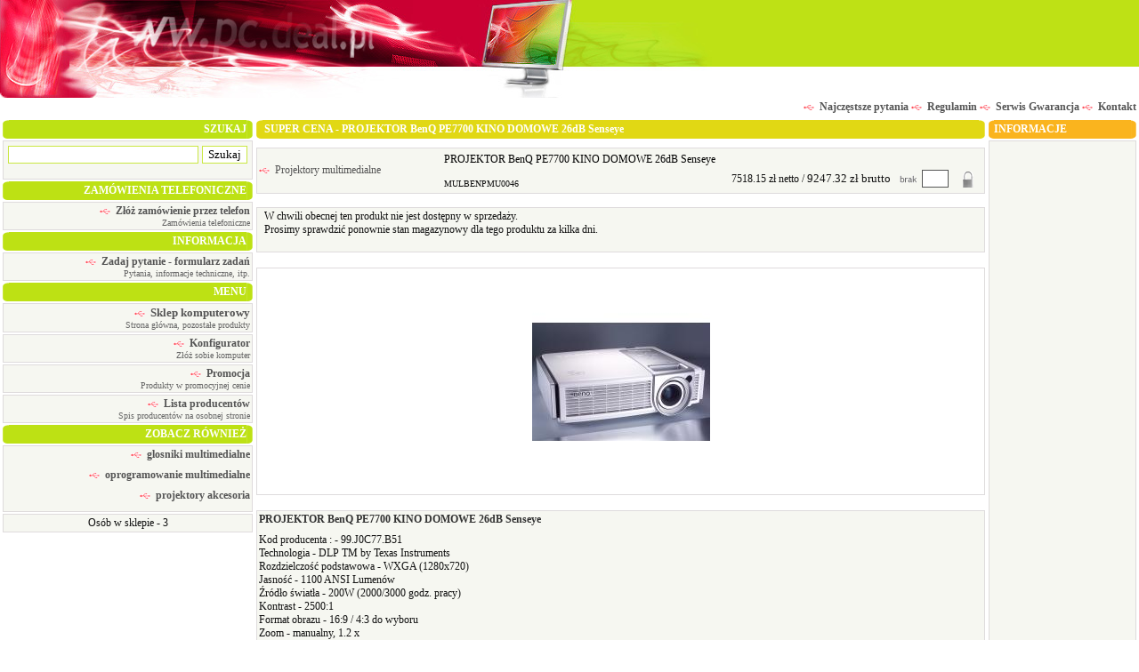

--- FILE ---
content_type: text/html; charset=utf-8
request_url: https://www.google.com/recaptcha/api2/aframe
body_size: 266
content:
<!DOCTYPE HTML><html><head><meta http-equiv="content-type" content="text/html; charset=UTF-8"></head><body><script nonce="lJUGrdytEjY7dPNpw-d_Pg">/** Anti-fraud and anti-abuse applications only. See google.com/recaptcha */ try{var clients={'sodar':'https://pagead2.googlesyndication.com/pagead/sodar?'};window.addEventListener("message",function(a){try{if(a.source===window.parent){var b=JSON.parse(a.data);var c=clients[b['id']];if(c){var d=document.createElement('img');d.src=c+b['params']+'&rc='+(localStorage.getItem("rc::a")?sessionStorage.getItem("rc::b"):"");window.document.body.appendChild(d);sessionStorage.setItem("rc::e",parseInt(sessionStorage.getItem("rc::e")||0)+1);localStorage.setItem("rc::h",'1765568411389');}}}catch(b){}});window.parent.postMessage("_grecaptcha_ready", "*");}catch(b){}</script></body></html>